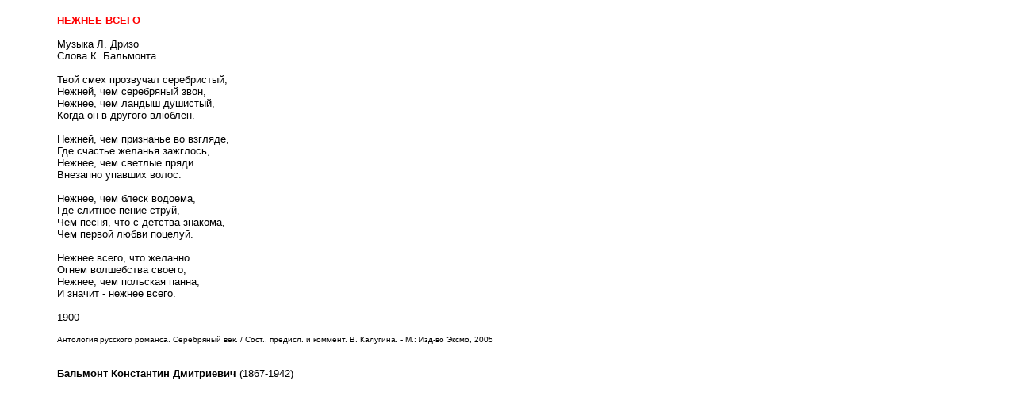

--- FILE ---
content_type: text/html
request_url: http://a-pesni.org/romans/drizo/neznee.htm
body_size: 986
content:
<!DOCTYPE HTML PUBLIC "-//W3C//DTD HTML 4.01 Transitional//EN">
<html>
<head>
<title>Л. Дризо, К. Бальмонт - Нежнее всего</title>
<meta http-equiv="Content-Type" content="text/html; charset=utf-8">
</head>

<body leftmargin="72" topmargin="18">
<font size="2" face="Verdana, Arial, Helvetica, sans-serif"><strong><font color="#FF0000">НЕЖНЕЕ 
ВСЕГО </font></strong><br>
<br>
Музыка Л. Дризо<br>
Слова К. Бальмонта<br>
<br>
Твой смех прозвучал серебристый, <br>
Нежней, чем серебряный звон, <br>
Нежнее, чем ландыш душистый, <br>
Когда он в другого влюблен. <br>
<br>
Нежней, чем признанье во взгляде, <br>
Где счастье желанья зажглось, <br>
Нежнее, чем светлые пряди <br>
Внезапно упавших волос. <br>
<br>
Нежнее, чем блеск водоема, <br>
Где слитное пение струй, <br>
Чем песня, что с детства знакома, <br>
Чем первой любви поцелуй. <br>
<br>
Нежнее всего, что желанно <br>
Огнем волшебства своего, <br>
Нежнее, чем польская панна, <br>
И значит - нежнее всего. <br>
<br>
1900 <br>
<br>
<font size="1">Антология русского романса. Серебряный век. / Сост., предисл. и 
коммент. В. Калугина. - М.: Изд-во Эксмо, 2005<br>
</font> <br>
<br>
<strong>Бальмонт Константин Дмитриевич</strong> (1867-1942)<br>
<br>
<br>
</font> 
</body>
</html>
